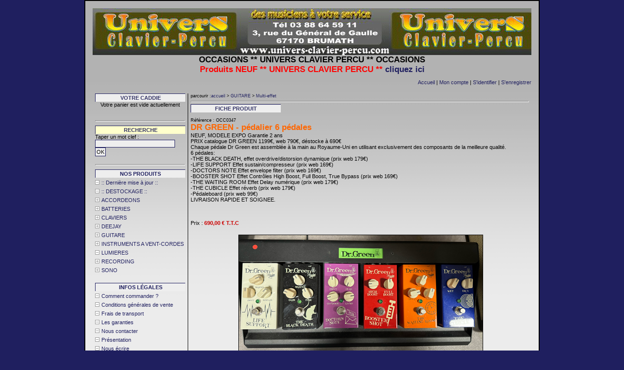

--- FILE ---
content_type: text/html
request_url: http://occases.univers-clavier-percu.com/achat/produit_details.php?id=1265&catid=59
body_size: 3900
content:
<html>
<head>
<title>OCCASES.UNIVERS-CLAVIER-PERCU.COM</title>
<META NAME="description" CONTENT="site UNIVERS CLAVIER PERCU, instruments de musique d'occasion">
<META NAME="Keywords" CONTENT="Occasions,Occasion, instruments de musique, musique, UNIVERS CLAVIER PERCU, univers, claviers, percus, bas rhin, alsace">
<meta name="robots" content="All">
<meta name ="search engines" content="AltaVista, AOLNet, Infoseek, Excite, Hotbot, Lycos, Magellan, LookSmart, CNET, voila, google, yahoo, alltheweb, msn, netscape, nomade, tiscali">
<meta http-equiv="Content-language" content="french">
<META NAME="Occasions UNIVERS CLAVIER PERCU" CONTENT="Occasions UNIVERS CLAVIER PERCU">
<meta NAME="Author" CONTENT="Occases.univers-clavier-percu.com">
<META NAME="Publisher" CONTENT="univers-clavier-percu.com">
<META http-equiv="expires" content="0">
<META HTTP-EQUIV="Pragma" CONTENT="no-cache">
<META NAME="ROBOTS" CONTENT="INDEX,FOLLOW,ALL">
<META NAME="Occasions UNIVERS CLAVIER PERCU" CONTENT="Occasions UNIVERS CLAVIER PERCU">
<META NAME="Updated" CONTENT="daily">
<meta NAME="revisit-after" CONTENT="7 days">
<META HTTP-EQUIV="Content-Type" CONTENT="text/html; charset=iso-8859-1">
<LINK REL="SHORTCUT ICON" HREF="http://occases.univers-clavier-percu.com/favicon.ico">
</head>
<link REL="stylesheet" type="text/css" href="http://occases.univers-clavier-percu.com/lib/css/bleu.css">
<script LANGUAGE="JavaScript" SRC="http://occases.univers-clavier-percu.com/lib/js/window.js"></script>

<body>
<div align=center>

<table border="0" cellpadding="0" cellspacing="0" width="100%" height="100%">
<tr><td width="100%" >

<table border="1" cellpadding="15" cellspacing="0" bordercolor="#000000" align="center" height="100%">
<tr>
<td width="100%" background="http://occases.univers-clavier-percu.com/images/page.gif" >
<TABLE WIDTH="900" BORDER="0" CELLPADDING="0" CELLSPACING="0" valign="middle" height="100%">
<tr>
        <td width="900" height="96" background="http://occases.univers-clavier-percu.com/images/logo5.gif" align="center">

</td>
  </tr>
  <tr><td align=center class="titre">
OCCASIONS ** UNIVERS CLAVIER PERCU ** OCCASIONS
</td></tr>
<tr><td align=center class="titre3">
Produits NEUF ** UNIVERS CLAVIER PERCU ** <a href="http://www.univers-clavier-percu.com" hreflang="fr" title="Site des produits neuf">cliquez ici</a>
</td></tr>
<tr><td colspan="2" height=10 class=normal align=right>

        <table border=0 cellpadding=2 cellspacing=2>
               </table>

</td></tr>
<tr><td colspan="2" height=10 class="normal" align=right>
    <a href="http://occases.univers-clavier-percu.com/index.php" class="normal">Accueil</a>
    | <a href=http://occases.univers-clavier-percu.com/compte.php class="normal">Mon compte</a>
        | 
                      <a class="normal" href="http://occases.univers-clavier-percu.com/membre.php">S'identifier</a>
            | <a class="normal" href="http://occases.univers-clavier-percu.com/utilisateurs/enregistrement.php">S'enregistrer</a>
        </td></tr>
<tr><td colspan=2 height=10 class=normal align=right>&nbsp;</td></tr>
<tr><td align=center>

<table border=0 cellpadding=0 cellspacing=5 width="100%" height="100%">
<tr>
<td width=180  valign=top>
    
    <table cellpadding=0 cellspacing=0 width="100%" border=0 >
    <tr><td class=tetiere align=center >Votre caddie</td></tr>
    <tr>
        <td class="normal" align="center">
        Votre panier est vide actuellement</td>    </tr>
    </table>
<br><HR>
<form method="GET" action="http://occases.univers-clavier-percu.com/achat/recherche.php" name="recherche">
                <table border="0" width="100%" cellspacing="0" cellpadding="0">
                  <tr>
                    <td class="tetiere2">Recherche</td>
                  </tr>
                  <tr>
                    <td class="normal">
                      Taper un mot clef :<br>
                      <input class="formulaire1" type="text" name="motclef" size="25" value="">
                      <input type="submit" value="OK" name="action" class="bouton">
                      </td>
                  </tr>
                </table>
            </form>
			<HR>
<div class="tetiere">
<a href="http://occases.univers-clavier-percu.com/achat/index.php">Nos produits</a>
</div>
<img src='http://occases.univers-clavier-percu.com/images/menminus.gif' border=0>&nbsp;<a class=normal href=http://occases.univers-clavier-percu.com/achat/index.php?catid=47>:: Dernière mise à jour ::</a></b><br>
<img src='http://occases.univers-clavier-percu.com/images/menminus.gif' border=0>&nbsp;<a class=normal href=http://occases.univers-clavier-percu.com/achat/index.php?catid=46>:: DESTOCKAGE ::</a></b><br>
<img src='http://occases.univers-clavier-percu.com/images/menplus.gif' border=0>&nbsp;<a class=normal href=http://occases.univers-clavier-percu.com/achat/index.php?catid=18>ACCORDEONS</a></b><br><DIV id=18 style="display:none">
<img src='http://occases.univers-clavier-percu.com/images/mnu_empty.gif' border=0><img src='http://occases.univers-clavier-percu.com/images/menminus.gif' border=0>&nbsp;<a class=normal href=http://occases.univers-clavier-percu.com/achat/index.php?catid=20>Boutons</a></b><br>
<img src='http://occases.univers-clavier-percu.com/images/mnu_empty.gif' border=0><img src='http://occases.univers-clavier-percu.com/images/menminus.gif' border=0>&nbsp;<a class=normal href=http://occases.univers-clavier-percu.com/achat/index.php?catid=19>Touches piano</a></b><br>
</div><img src='http://occases.univers-clavier-percu.com/images/menplus.gif' border=0>&nbsp;<a class=normal href=http://occases.univers-clavier-percu.com/achat/index.php?catid=8>BATTERIES</a></b><br><DIV id=8 style="display:none">
<img src='http://occases.univers-clavier-percu.com/images/mnu_empty.gif' border=0><img src='http://occases.univers-clavier-percu.com/images/menminus.gif' border=0>&nbsp;<a class=normal href=http://occases.univers-clavier-percu.com/achat/index.php?catid=12>Accessoires</a></b><br>
<img src='http://occases.univers-clavier-percu.com/images/mnu_empty.gif' border=0><img src='http://occases.univers-clavier-percu.com/images/menminus.gif' border=0>&nbsp;<a class=normal href=http://occases.univers-clavier-percu.com/achat/index.php?catid=11>Acoustiques</a></b><br>
<img src='http://occases.univers-clavier-percu.com/images/mnu_empty.gif' border=0><img src='http://occases.univers-clavier-percu.com/images/menminus.gif' border=0>&nbsp;<a class=normal href=http://occases.univers-clavier-percu.com/achat/index.php?catid=53>Cymbales</a></b><br>
<img src='http://occases.univers-clavier-percu.com/images/mnu_empty.gif' border=0><img src='http://occases.univers-clavier-percu.com/images/menminus.gif' border=0>&nbsp;<a class=normal href=http://occases.univers-clavier-percu.com/achat/index.php?catid=10>Electroniques</a></b><br>
<img src='http://occases.univers-clavier-percu.com/images/mnu_empty.gif' border=0><img src='http://occases.univers-clavier-percu.com/images/menminus.gif' border=0>&nbsp;<a class=normal href=http://occases.univers-clavier-percu.com/achat/index.php?catid=9>Percussions</a></b><br>
</div><img src='http://occases.univers-clavier-percu.com/images/menplus.gif' border=0>&nbsp;<a class=normal href=http://occases.univers-clavier-percu.com/achat/index.php?catid=1>CLAVIERS</a></b><br><DIV id=1 style="display:none">
<img src='http://occases.univers-clavier-percu.com/images/mnu_empty.gif' border=0><img src='http://occases.univers-clavier-percu.com/images/menminus.gif' border=0>&nbsp;<a class=normal href=http://occases.univers-clavier-percu.com/achat/index.php?catid=45>Ampli clavier</a></b><br>
<img src='http://occases.univers-clavier-percu.com/images/mnu_empty.gif' border=0><img src='http://occases.univers-clavier-percu.com/images/menminus.gif' border=0>&nbsp;<a class=normal href=http://occases.univers-clavier-percu.com/achat/index.php?catid=3>Arrangeurs</a></b><br>
<img src='http://occases.univers-clavier-percu.com/images/mnu_empty.gif' border=0><img src='http://occases.univers-clavier-percu.com/images/menminus.gif' border=0>&nbsp;<a class=normal href=http://occases.univers-clavier-percu.com/achat/index.php?catid=35>B.A.R &amp; Sequenceurs</a></b><br>
<img src='http://occases.univers-clavier-percu.com/images/mnu_empty.gif' border=0><img src='http://occases.univers-clavier-percu.com/images/menminus.gif' border=0>&nbsp;<a class=normal href=http://occases.univers-clavier-percu.com/achat/index.php?catid=5>Claviers maitres</a></b><br>
<img src='http://occases.univers-clavier-percu.com/images/mnu_empty.gif' border=0><img src='http://occases.univers-clavier-percu.com/images/menminus.gif' border=0>&nbsp;<a class=normal href=http://occases.univers-clavier-percu.com/achat/index.php?catid=6>Expandeurs</a></b><br>
<img src='http://occases.univers-clavier-percu.com/images/mnu_empty.gif' border=0><img src='http://occases.univers-clavier-percu.com/images/menminus.gif' border=0>&nbsp;<a class=normal href=http://occases.univers-clavier-percu.com/achat/index.php?catid=4>Piano Numériques</a></b><br>
<img src='http://occases.univers-clavier-percu.com/images/mnu_empty.gif' border=0><img src='http://occases.univers-clavier-percu.com/images/menminus.gif' border=0>&nbsp;<a class=normal href=http://occases.univers-clavier-percu.com/achat/index.php?catid=7>Sampleurs</a></b><br>
<img src='http://occases.univers-clavier-percu.com/images/mnu_empty.gif' border=0><img src='http://occases.univers-clavier-percu.com/images/menminus.gif' border=0>&nbsp;<a class=normal href=http://occases.univers-clavier-percu.com/achat/index.php?catid=2>Synthétiseurs</a></b><br>
</div><img src='http://occases.univers-clavier-percu.com/images/menplus.gif' border=0>&nbsp;<a class=normal href=http://occases.univers-clavier-percu.com/achat/index.php?catid=29>DEEJAY</a></b><br><DIV id=29 style="display:none">
<img src='http://occases.univers-clavier-percu.com/images/mnu_empty.gif' border=0><img src='http://occases.univers-clavier-percu.com/images/menminus.gif' border=0>&nbsp;<a class=normal href=http://occases.univers-clavier-percu.com/achat/index.php?catid=36>Lecteur K7 - MD</a></b><br>
<img src='http://occases.univers-clavier-percu.com/images/mnu_empty.gif' border=0><img src='http://occases.univers-clavier-percu.com/images/menminus.gif' border=0>&nbsp;<a class=normal href=http://occases.univers-clavier-percu.com/achat/index.php?catid=32>Mixers</a></b><br>
<img src='http://occases.univers-clavier-percu.com/images/mnu_empty.gif' border=0><img src='http://occases.univers-clavier-percu.com/images/menminus.gif' border=0>&nbsp;<a class=normal href=http://occases.univers-clavier-percu.com/achat/index.php?catid=33>Multi-effets</a></b><br>
<img src='http://occases.univers-clavier-percu.com/images/mnu_empty.gif' border=0><img src='http://occases.univers-clavier-percu.com/images/menminus.gif' border=0>&nbsp;<a class=normal href=http://occases.univers-clavier-percu.com/achat/index.php?catid=31>Platines CD</a></b><br>
<img src='http://occases.univers-clavier-percu.com/images/mnu_empty.gif' border=0><img src='http://occases.univers-clavier-percu.com/images/menminus.gif' border=0>&nbsp;<a class=normal href=http://occases.univers-clavier-percu.com/achat/index.php?catid=30>Platines vinyles</a></b><br>
</div><img src='http://occases.univers-clavier-percu.com/images/menplus.gif' border=0>&nbsp;<a class=normal href=http://occases.univers-clavier-percu.com/achat/index.php?catid=55>GUITARE</a></b><br><DIV id=55 style="display:none">
<img src='http://occases.univers-clavier-percu.com/images/mnu_empty.gif' border=0><img src='http://occases.univers-clavier-percu.com/images/menminus.gif' border=0>&nbsp;<a class=normal href=http://occases.univers-clavier-percu.com/achat/index.php?catid=58>Ampli</a></b><br>
<img src='http://occases.univers-clavier-percu.com/images/mnu_empty.gif' border=0><img src='http://occases.univers-clavier-percu.com/images/menminus.gif' border=0>&nbsp;<a class=normal href=http://occases.univers-clavier-percu.com/achat/index.php?catid=57>Electrique</a></b><br>
<img src='http://occases.univers-clavier-percu.com/images/mnu_empty.gif' border=0><img src='http://occases.univers-clavier-percu.com/images/menminus.gif' border=0>&nbsp;<a class=normal href=http://occases.univers-clavier-percu.com/achat/index.php?catid=56>Folk</a></b><br>
<img src='http://occases.univers-clavier-percu.com/images/mnu_empty.gif' border=0><img src='http://occases.univers-clavier-percu.com/images/menminus.gif' border=0>&nbsp;<a class=normal href=http://occases.univers-clavier-percu.com/achat/index.php?catid=59><b>Multi-effet</a></b><br>
</div><img src='http://occases.univers-clavier-percu.com/images/menplus.gif' border=0>&nbsp;<a class=normal href=http://occases.univers-clavier-percu.com/achat/index.php?catid=38>INSTRUMENTS A VENT-CORDES</a></b><br><DIV id=38 style="display:none">
<img src='http://occases.univers-clavier-percu.com/images/mnu_empty.gif' border=0><img src='http://occases.univers-clavier-percu.com/images/menminus.gif' border=0>&nbsp;<a class=normal href=http://occases.univers-clavier-percu.com/achat/index.php?catid=54>Clarinettes</a></b><br>
<img src='http://occases.univers-clavier-percu.com/images/mnu_empty.gif' border=0><img src='http://occases.univers-clavier-percu.com/images/menminus.gif' border=0>&nbsp;<a class=normal href=http://occases.univers-clavier-percu.com/achat/index.php?catid=49>Flutes traversière</a></b><br>
<img src='http://occases.univers-clavier-percu.com/images/mnu_empty.gif' border=0><img src='http://occases.univers-clavier-percu.com/images/menminus.gif' border=0>&nbsp;<a class=normal href=http://occases.univers-clavier-percu.com/achat/index.php?catid=50>Saxophones</a></b><br>
<img src='http://occases.univers-clavier-percu.com/images/mnu_empty.gif' border=0><img src='http://occases.univers-clavier-percu.com/images/menminus.gif' border=0>&nbsp;<a class=normal href=http://occases.univers-clavier-percu.com/achat/index.php?catid=39>Trombones</a></b><br>
<img src='http://occases.univers-clavier-percu.com/images/mnu_empty.gif' border=0><img src='http://occases.univers-clavier-percu.com/images/menminus.gif' border=0>&nbsp;<a class=normal href=http://occases.univers-clavier-percu.com/achat/index.php?catid=40>Trompettes</a></b><br>
<img src='http://occases.univers-clavier-percu.com/images/mnu_empty.gif' border=0><img src='http://occases.univers-clavier-percu.com/images/menminus.gif' border=0>&nbsp;<a class=normal href=http://occases.univers-clavier-percu.com/achat/index.php?catid=60>Violons</a></b><br>
</div><img src='http://occases.univers-clavier-percu.com/images/menminus.gif' border=0>&nbsp;<a class=normal href=http://occases.univers-clavier-percu.com/achat/index.php?catid=34>LUMIERES</a></b><br>
<img src='http://occases.univers-clavier-percu.com/images/menplus.gif' border=0>&nbsp;<a class=normal href=http://occases.univers-clavier-percu.com/achat/index.php?catid=14>RECORDING</a></b><br><DIV id=14 style="display:none">
<img src='http://occases.univers-clavier-percu.com/images/mnu_empty.gif' border=0><img src='http://occases.univers-clavier-percu.com/images/menminus.gif' border=0>&nbsp;<a class=normal href=http://occases.univers-clavier-percu.com/achat/index.php?catid=15>Cartes AUDIO</a></b><br>
<img src='http://occases.univers-clavier-percu.com/images/mnu_empty.gif' border=0><img src='http://occases.univers-clavier-percu.com/images/menminus.gif' border=0>&nbsp;<a class=normal href=http://occases.univers-clavier-percu.com/achat/index.php?catid=37>Contrôleur - surface</a></b><br>
<img src='http://occases.univers-clavier-percu.com/images/mnu_empty.gif' border=0><img src='http://occases.univers-clavier-percu.com/images/menminus.gif' border=0>&nbsp;<a class=normal href=http://occases.univers-clavier-percu.com/achat/index.php?catid=42>Enceintes de studio</a></b><br>
<img src='http://occases.univers-clavier-percu.com/images/mnu_empty.gif' border=0><img src='http://occases.univers-clavier-percu.com/images/menminus.gif' border=0>&nbsp;<a class=normal href=http://occases.univers-clavier-percu.com/achat/index.php?catid=17>Enregistreurs (hardware)</a></b><br>
<img src='http://occases.univers-clavier-percu.com/images/mnu_empty.gif' border=0><img src='http://occases.univers-clavier-percu.com/images/menminus.gif' border=0>&nbsp;<a class=normal href=http://occases.univers-clavier-percu.com/achat/index.php?catid=16>Interfaces MIDI</a></b><br>
<img src='http://occases.univers-clavier-percu.com/images/mnu_empty.gif' border=0><img src='http://occases.univers-clavier-percu.com/images/menminus.gif' border=0>&nbsp;<a class=normal href=http://occases.univers-clavier-percu.com/achat/index.php?catid=48>Logiciels</a></b><br>
<img src='http://occases.univers-clavier-percu.com/images/mnu_empty.gif' border=0><img src='http://occases.univers-clavier-percu.com/images/menminus.gif' border=0>&nbsp;<a class=normal href=http://occases.univers-clavier-percu.com/achat/index.php?catid=44>Traitement audio</a></b><br>
</div><img src='http://occases.univers-clavier-percu.com/images/menplus.gif' border=0>&nbsp;<a class=normal href=http://occases.univers-clavier-percu.com/achat/index.php?catid=21>SONO</a></b><br><DIV id=21 style="display:none">
<img src='http://occases.univers-clavier-percu.com/images/mnu_empty.gif' border=0><img src='http://occases.univers-clavier-percu.com/images/menminus.gif' border=0>&nbsp;<a class=normal href=http://occases.univers-clavier-percu.com/achat/index.php?catid=61>Accessoires</a></b><br>
<img src='http://occases.univers-clavier-percu.com/images/mnu_empty.gif' border=0><img src='http://occases.univers-clavier-percu.com/images/menminus.gif' border=0>&nbsp;<a class=normal href=http://occases.univers-clavier-percu.com/achat/index.php?catid=28>Amplis de puissances</a></b><br>
<img src='http://occases.univers-clavier-percu.com/images/mnu_empty.gif' border=0><img src='http://occases.univers-clavier-percu.com/images/menminus.gif' border=0>&nbsp;<a class=normal href=http://occases.univers-clavier-percu.com/achat/index.php?catid=25>Compresseurs</a></b><br>
<img src='http://occases.univers-clavier-percu.com/images/mnu_empty.gif' border=0><img src='http://occases.univers-clavier-percu.com/images/menminus.gif' border=0>&nbsp;<a class=normal href=http://occases.univers-clavier-percu.com/achat/index.php?catid=23>Egaliseurs</a></b><br>
<img src='http://occases.univers-clavier-percu.com/images/mnu_empty.gif' border=0><img src='http://occases.univers-clavier-percu.com/images/menminus.gif' border=0>&nbsp;<a class=normal href=http://occases.univers-clavier-percu.com/achat/index.php?catid=26>Enceintes actives</a></b><br>
<img src='http://occases.univers-clavier-percu.com/images/mnu_empty.gif' border=0><img src='http://occases.univers-clavier-percu.com/images/menminus.gif' border=0>&nbsp;<a class=normal href=http://occases.univers-clavier-percu.com/achat/index.php?catid=27>Enceintes passives</a></b><br>
<img src='http://occases.univers-clavier-percu.com/images/mnu_empty.gif' border=0><img src='http://occases.univers-clavier-percu.com/images/menminus.gif' border=0>&nbsp;<a class=normal href=http://occases.univers-clavier-percu.com/achat/index.php?catid=41>Filtres 2/3 voies</a></b><br>
<img src='http://occases.univers-clavier-percu.com/images/mnu_empty.gif' border=0><img src='http://occases.univers-clavier-percu.com/images/menminus.gif' border=0>&nbsp;<a class=normal href=http://occases.univers-clavier-percu.com/achat/index.php?catid=43>Micros / Systèmes UHF</a></b><br>
<img src='http://occases.univers-clavier-percu.com/images/mnu_empty.gif' border=0><img src='http://occases.univers-clavier-percu.com/images/menminus.gif' border=0>&nbsp;<a class=normal href=http://occases.univers-clavier-percu.com/achat/index.php?catid=24>Multi-effets</a></b><br>
<img src='http://occases.univers-clavier-percu.com/images/mnu_empty.gif' border=0><img src='http://occases.univers-clavier-percu.com/images/menminus.gif' border=0>&nbsp;<a class=normal href=http://occases.univers-clavier-percu.com/achat/index.php?catid=52>Pieds/Stands</a></b><br>
<img src='http://occases.univers-clavier-percu.com/images/mnu_empty.gif' border=0><img src='http://occases.univers-clavier-percu.com/images/menminus.gif' border=0>&nbsp;<a class=normal href=http://occases.univers-clavier-percu.com/achat/index.php?catid=22>Tables de mixage</a></b><br>
</div><br><div class="tetiere"><a href="http://occases.univers-clavier-percu.com/lire/index.php">Infos légales</a></div><img src='http://occases.univers-clavier-percu.com/images/menminus.gif' border=0>&nbsp;<a class=normal href=http://occases.univers-clavier-percu.com/lire/index.php?rubid=4>Comment commander ?</a></b><br>
<img src='http://occases.univers-clavier-percu.com/images/menminus.gif' border=0>&nbsp;<a class=normal href=http://occases.univers-clavier-percu.com/lire/index.php?rubid=21>Conditions générales de vente</a></b><br>
<img src='http://occases.univers-clavier-percu.com/images/menminus.gif' border=0>&nbsp;<a class=normal href=http://occases.univers-clavier-percu.com/lire/index.php?rubid=5>Frais de transport</a></b><br>
<img src='http://occases.univers-clavier-percu.com/images/menminus.gif' border=0>&nbsp;<a class=normal href=http://occases.univers-clavier-percu.com/lire/index.php?rubid=6>Les garanties</a></b><br>
<img src='http://occases.univers-clavier-percu.com/images/menminus.gif' border=0>&nbsp;<a class=normal href=http://occases.univers-clavier-percu.com/lire/index.php?rubid=7>Nous contacter</a></b><br>
<img src='http://occases.univers-clavier-percu.com/images/menminus.gif' border=0>&nbsp;<a class=normal href=http://occases.univers-clavier-percu.com/lire/index.php?rubid=23>Présentation</a></b><br>
<img src="images/menminus.gif" alt="" /> <a href="http://occases.univers-clavier-percu.com/contact.php" class="normal">Nous écrire</a><hr size="1">

</td>
<td bgcolor="#000000" width="1"><img src="http://occases.univers-clavier-percu.com/images/blank.gif" width="1" height="1" alt="" border="0"></td>
<td valign=top class=normal>




    
<table border="0" width=100%  cellpadding="0" cellspacing="0">
<tr>
    <td class="petit">
    parcourir :<a class=petit href='http://occases.univers-clavier-percu.com/achat/index.php'>accueil</a> &gt; <a class=petit href='http://occases.univers-clavier-percu.com/achat/index.php?catid=55'>GUITARE</a> &gt; <a class=petit href='http://occases.univers-clavier-percu.com/achat/index.php?catid=59'>Multi-effet</a>    <hr>
    </td>
</tr>
<tr>
    <td class="normal" valign="top">

        <table cellpadding=0 cellspacing=0 border=0 >
            <tr><td class=tetiere align=center >Fiche produit</td></tr>
        </table>
        <p></p>
        <font class="petit">Référence : OCC0347</font><br>
        <font class="titre2">DR GREEN - pédalier 6 pédales</font><br>
        NEUF, MODELE EXPO Garantie 2 ans<br />
PRIX catalogue DR GREEN 1199€, web 790€, déstocke à 690€<br />
Chaque pédale Dr Green est assemblée à la main au Royaume-Uni en utilisant exclusivement des composants de la meilleure qualité.<br />
6 pédales:<br />
-THE BLACK DEATH, effet overdrive/distorsion dynamique (prix web 179€)<br />
-LIFE SUPPORT Effet sustain/compresseur (prix web 169€)<br />
-DOCTORS NOTE Effet envelope filter (prix web 169€)<br />
-BOOSTER SHOT Effet Contrôles High Boost, Full Boost, True Bypass (prix web 169€)<br />
-THE WAITING ROOM Effet Delay numérique (prix web 179€)<br />
-THE CUBICLE Effet réverb (prix web 179€)<br />
-Pédaleboard (prix web 99€)<br />
LIVRAISON RAPIDE ET SOIGNEE.<br><br>  
        <br>
        <br>        
                     
             Prix : <font color="#CC0000"><b>690,00 € T.T.C </font></b>
             
                 </td>
</tr>
<tr>
    <td class=normal align=center valign=middle>

    <table border=0 cellpadding=0 cellspacing=0><tr>

    <td align=center valign=top><br>
                <img src="http://occases.univers-clavier-percu.com/administrer/upload/Dr-green-6-pedales.png" border="1" align=right>
        </td><tr></tr>
        <td align=center valign=top>
        </td>
    <td align=center>
        </td><td align=center>
        </td></tr></table>

    </td>
</tr>
<tr><td class="normal">
<font color="#CC0000">Photo non contractuelle</font>
<br><br>
<form method="POST" action="http://occases.univers-clavier-percu.com/achat/caddie_ajout.php" name="ajout1265">
                Quantité : 
                <select name="qte" class="formulaire1">
                    <option value="1">1</option>
                    </select>
                <input type="hidden" name="id" value="1265">
                <a class="normal" href="Javascript:document.ajout1265.submit()">
                <img src="http://occases.univers-clavier-percu.com/images/caddie.gif" align=middle alt="" border="0">
                </a>
                <a class="normal" href="Javascript:document.ajout1265.submit()">
                Ajouter au caddie
                </a>
                
| <a class="normal" href="http://occases.univers-clavier-percu.com/contact.php"><img src="http://occases.univers-clavier-percu.com/images/mail.gif" align=middle alt="" border="0"></a>
&nbsp;<a class="normal" href="http://occases.univers-clavier-percu.com/contact.php">Poser une question à propos de cet article</a>
| <a class="normal" href="http://occases.univers-clavier-percu.com/direaunami.php"><img src="http://occases.univers-clavier-percu.com/images/mail.gif" align=middle alt="" border="0"></a>
&nbsp;<a class="normal" href="http://occases.univers-clavier-percu.com/direaunami.php">Envoyer cet article à un ami</a> 
</form>

</td></tr>
</table>
</td></tr></table>
</td></tr>
<tr><td class=normal align=center>
<hr size=1>
<B>UNIVERS CLAVIER PERCU</B> <br>
8, rue du Général de Gaulle <br>
67670 MOMMENHEIM - FRANCE <br>
Tél. : +33(0)3.88.64.59.11 <br>
Courriel : ucp(at)univers-clavier-percu(point)com <br>.....................................................<br>N° SIRET 480 539 154 00017<br>SARL Capital 5000 €<br>N° TVA Intracom. FR79480539154<br>.....................................................<br><font color=#DEDEDE>Visiteurs : 307926<br />Aujourd'hui : 15<br />En ligne : 1</td></tr></table>
</td></tr></table>
</div>
</body>
</html>

--- FILE ---
content_type: text/css
request_url: http://occases.univers-clavier-percu.com/lib/css/bleu.css
body_size: 544
content:
body {
  background: #1f1f5f;
  margin-bottom : 0;
  margin-left : 0;
  margin-right : 0;
  margin-top : 0;
  font-family: Verdana, Arial, sans-serif;
  }

a:link {text-decoration: none;  color: #1f1f5f;}
a:visited {text-decoration: none;  color: #1f1f5f;}
a:hover {text-decoration: underline ; color:#CC0000;}  
  
h1      { font-size: 17px; font-weight: bold; color: #000099; }
h2      { font-size: 15px; font-weight: bold; }
hr      { color: #1f1f5f; height: 1px;}

.titre  { font-family: Tahoma, Verdana, Arial, sans-serif; font-size: 17px; font-weight: bold; color: #00000; }

.titre2  { font-family: Tahoma, Verdana, Arial, sans-serif; font-size: 17px; font-weight: bold; color: #ff6600; }

.titre3  { font-family: Tahoma, Verdana, Arial, sans-serif; font-size: 17px; font-weight: bold; color: #FF0000; }

.label { font-size: 13px; color: #000000; font-weight: bold;}

.normal { font-family: Verdana, Arial , sans-serif; font-size: 11px; color: #000000;}

.petit { font-family: Verdana, Arial, sans-serif; font-size: 9px; color: #000000;}

.formulaire1 {
color:#000000;
border: solid 1px #1f1f5f;
background-color:#eee;
font-size:11px;
font-weight: none;
}

.bouton {
    border: 1px solid #1f1f5f;
    padding: 2px;
    background: #eee;
    font-size: 11px;
}   

.tetiere {
    font-family: Tahoma, Verdana, Arial; 
    font-size: 11px;
    color: #000000; 
    font-weight: bold;
    text-align: center;
    text-transform: uppercase;
    color:#333366;
    background:#eee;
    border-top: 1px solid #1f1f5f;
    border-left: 1px solid #1f1f5f;
    padding: 2px;
    width:180px;
}
.tetiere2 {
    font-family: Tahoma, Verdana, Arial; 
    font-size: 11px;
    color: #000000; 
    font-weight: bold;
    text-align: center;
    text-transform: uppercase;
    color:#333366;
    background:#ffffcc;
    border-top: 1px solid #1f1f5f;
    border-left: 1px solid #1f1f5f;
    padding: 2px;
    width:180px;
}

.etoile {
font-family: Arial; 
font-size: 13px; 
color: #CC0000; 
font-weight: bold;
}

